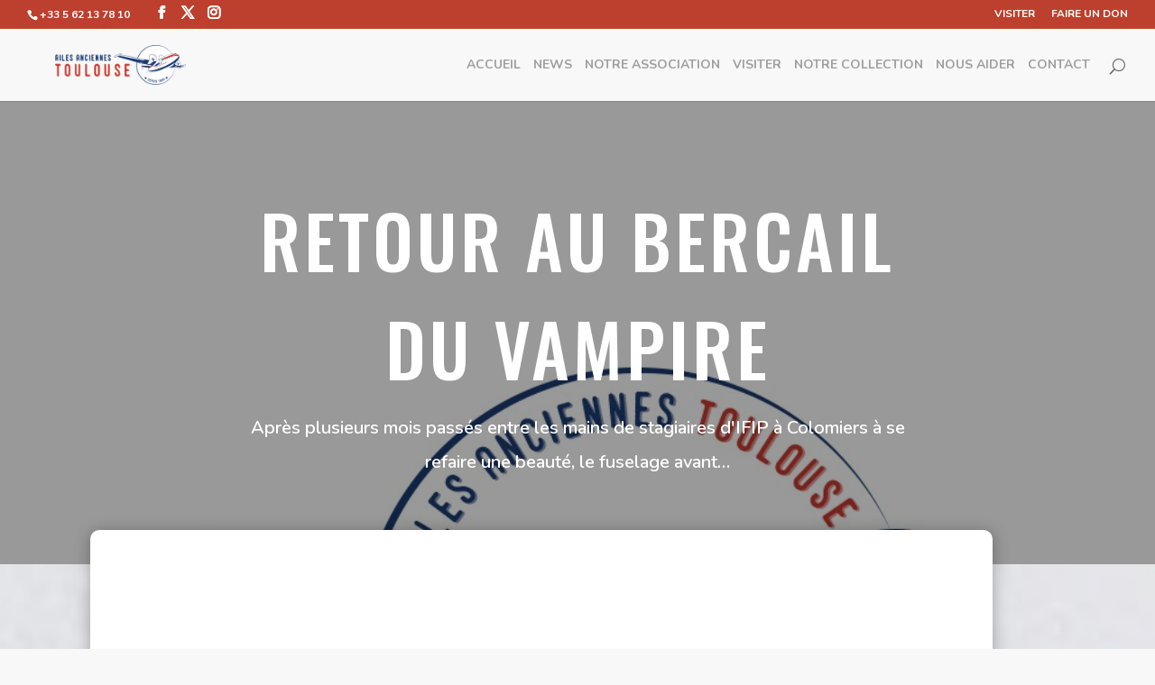

--- FILE ---
content_type: text/html; charset=utf-8
request_url: https://www.google.com/recaptcha/api2/anchor?ar=1&k=6Leh37oUAAAAAH6aHXxIwbMxxe_WOVKJVeEHRj5y&co=aHR0cHM6Ly9hYXRsc2Uub3JnOjQ0Mw..&hl=en&v=PoyoqOPhxBO7pBk68S4YbpHZ&size=invisible&anchor-ms=20000&execute-ms=30000&cb=c0ymy7dv5u3q
body_size: 48496
content:
<!DOCTYPE HTML><html dir="ltr" lang="en"><head><meta http-equiv="Content-Type" content="text/html; charset=UTF-8">
<meta http-equiv="X-UA-Compatible" content="IE=edge">
<title>reCAPTCHA</title>
<style type="text/css">
/* cyrillic-ext */
@font-face {
  font-family: 'Roboto';
  font-style: normal;
  font-weight: 400;
  font-stretch: 100%;
  src: url(//fonts.gstatic.com/s/roboto/v48/KFO7CnqEu92Fr1ME7kSn66aGLdTylUAMa3GUBHMdazTgWw.woff2) format('woff2');
  unicode-range: U+0460-052F, U+1C80-1C8A, U+20B4, U+2DE0-2DFF, U+A640-A69F, U+FE2E-FE2F;
}
/* cyrillic */
@font-face {
  font-family: 'Roboto';
  font-style: normal;
  font-weight: 400;
  font-stretch: 100%;
  src: url(//fonts.gstatic.com/s/roboto/v48/KFO7CnqEu92Fr1ME7kSn66aGLdTylUAMa3iUBHMdazTgWw.woff2) format('woff2');
  unicode-range: U+0301, U+0400-045F, U+0490-0491, U+04B0-04B1, U+2116;
}
/* greek-ext */
@font-face {
  font-family: 'Roboto';
  font-style: normal;
  font-weight: 400;
  font-stretch: 100%;
  src: url(//fonts.gstatic.com/s/roboto/v48/KFO7CnqEu92Fr1ME7kSn66aGLdTylUAMa3CUBHMdazTgWw.woff2) format('woff2');
  unicode-range: U+1F00-1FFF;
}
/* greek */
@font-face {
  font-family: 'Roboto';
  font-style: normal;
  font-weight: 400;
  font-stretch: 100%;
  src: url(//fonts.gstatic.com/s/roboto/v48/KFO7CnqEu92Fr1ME7kSn66aGLdTylUAMa3-UBHMdazTgWw.woff2) format('woff2');
  unicode-range: U+0370-0377, U+037A-037F, U+0384-038A, U+038C, U+038E-03A1, U+03A3-03FF;
}
/* math */
@font-face {
  font-family: 'Roboto';
  font-style: normal;
  font-weight: 400;
  font-stretch: 100%;
  src: url(//fonts.gstatic.com/s/roboto/v48/KFO7CnqEu92Fr1ME7kSn66aGLdTylUAMawCUBHMdazTgWw.woff2) format('woff2');
  unicode-range: U+0302-0303, U+0305, U+0307-0308, U+0310, U+0312, U+0315, U+031A, U+0326-0327, U+032C, U+032F-0330, U+0332-0333, U+0338, U+033A, U+0346, U+034D, U+0391-03A1, U+03A3-03A9, U+03B1-03C9, U+03D1, U+03D5-03D6, U+03F0-03F1, U+03F4-03F5, U+2016-2017, U+2034-2038, U+203C, U+2040, U+2043, U+2047, U+2050, U+2057, U+205F, U+2070-2071, U+2074-208E, U+2090-209C, U+20D0-20DC, U+20E1, U+20E5-20EF, U+2100-2112, U+2114-2115, U+2117-2121, U+2123-214F, U+2190, U+2192, U+2194-21AE, U+21B0-21E5, U+21F1-21F2, U+21F4-2211, U+2213-2214, U+2216-22FF, U+2308-230B, U+2310, U+2319, U+231C-2321, U+2336-237A, U+237C, U+2395, U+239B-23B7, U+23D0, U+23DC-23E1, U+2474-2475, U+25AF, U+25B3, U+25B7, U+25BD, U+25C1, U+25CA, U+25CC, U+25FB, U+266D-266F, U+27C0-27FF, U+2900-2AFF, U+2B0E-2B11, U+2B30-2B4C, U+2BFE, U+3030, U+FF5B, U+FF5D, U+1D400-1D7FF, U+1EE00-1EEFF;
}
/* symbols */
@font-face {
  font-family: 'Roboto';
  font-style: normal;
  font-weight: 400;
  font-stretch: 100%;
  src: url(//fonts.gstatic.com/s/roboto/v48/KFO7CnqEu92Fr1ME7kSn66aGLdTylUAMaxKUBHMdazTgWw.woff2) format('woff2');
  unicode-range: U+0001-000C, U+000E-001F, U+007F-009F, U+20DD-20E0, U+20E2-20E4, U+2150-218F, U+2190, U+2192, U+2194-2199, U+21AF, U+21E6-21F0, U+21F3, U+2218-2219, U+2299, U+22C4-22C6, U+2300-243F, U+2440-244A, U+2460-24FF, U+25A0-27BF, U+2800-28FF, U+2921-2922, U+2981, U+29BF, U+29EB, U+2B00-2BFF, U+4DC0-4DFF, U+FFF9-FFFB, U+10140-1018E, U+10190-1019C, U+101A0, U+101D0-101FD, U+102E0-102FB, U+10E60-10E7E, U+1D2C0-1D2D3, U+1D2E0-1D37F, U+1F000-1F0FF, U+1F100-1F1AD, U+1F1E6-1F1FF, U+1F30D-1F30F, U+1F315, U+1F31C, U+1F31E, U+1F320-1F32C, U+1F336, U+1F378, U+1F37D, U+1F382, U+1F393-1F39F, U+1F3A7-1F3A8, U+1F3AC-1F3AF, U+1F3C2, U+1F3C4-1F3C6, U+1F3CA-1F3CE, U+1F3D4-1F3E0, U+1F3ED, U+1F3F1-1F3F3, U+1F3F5-1F3F7, U+1F408, U+1F415, U+1F41F, U+1F426, U+1F43F, U+1F441-1F442, U+1F444, U+1F446-1F449, U+1F44C-1F44E, U+1F453, U+1F46A, U+1F47D, U+1F4A3, U+1F4B0, U+1F4B3, U+1F4B9, U+1F4BB, U+1F4BF, U+1F4C8-1F4CB, U+1F4D6, U+1F4DA, U+1F4DF, U+1F4E3-1F4E6, U+1F4EA-1F4ED, U+1F4F7, U+1F4F9-1F4FB, U+1F4FD-1F4FE, U+1F503, U+1F507-1F50B, U+1F50D, U+1F512-1F513, U+1F53E-1F54A, U+1F54F-1F5FA, U+1F610, U+1F650-1F67F, U+1F687, U+1F68D, U+1F691, U+1F694, U+1F698, U+1F6AD, U+1F6B2, U+1F6B9-1F6BA, U+1F6BC, U+1F6C6-1F6CF, U+1F6D3-1F6D7, U+1F6E0-1F6EA, U+1F6F0-1F6F3, U+1F6F7-1F6FC, U+1F700-1F7FF, U+1F800-1F80B, U+1F810-1F847, U+1F850-1F859, U+1F860-1F887, U+1F890-1F8AD, U+1F8B0-1F8BB, U+1F8C0-1F8C1, U+1F900-1F90B, U+1F93B, U+1F946, U+1F984, U+1F996, U+1F9E9, U+1FA00-1FA6F, U+1FA70-1FA7C, U+1FA80-1FA89, U+1FA8F-1FAC6, U+1FACE-1FADC, U+1FADF-1FAE9, U+1FAF0-1FAF8, U+1FB00-1FBFF;
}
/* vietnamese */
@font-face {
  font-family: 'Roboto';
  font-style: normal;
  font-weight: 400;
  font-stretch: 100%;
  src: url(//fonts.gstatic.com/s/roboto/v48/KFO7CnqEu92Fr1ME7kSn66aGLdTylUAMa3OUBHMdazTgWw.woff2) format('woff2');
  unicode-range: U+0102-0103, U+0110-0111, U+0128-0129, U+0168-0169, U+01A0-01A1, U+01AF-01B0, U+0300-0301, U+0303-0304, U+0308-0309, U+0323, U+0329, U+1EA0-1EF9, U+20AB;
}
/* latin-ext */
@font-face {
  font-family: 'Roboto';
  font-style: normal;
  font-weight: 400;
  font-stretch: 100%;
  src: url(//fonts.gstatic.com/s/roboto/v48/KFO7CnqEu92Fr1ME7kSn66aGLdTylUAMa3KUBHMdazTgWw.woff2) format('woff2');
  unicode-range: U+0100-02BA, U+02BD-02C5, U+02C7-02CC, U+02CE-02D7, U+02DD-02FF, U+0304, U+0308, U+0329, U+1D00-1DBF, U+1E00-1E9F, U+1EF2-1EFF, U+2020, U+20A0-20AB, U+20AD-20C0, U+2113, U+2C60-2C7F, U+A720-A7FF;
}
/* latin */
@font-face {
  font-family: 'Roboto';
  font-style: normal;
  font-weight: 400;
  font-stretch: 100%;
  src: url(//fonts.gstatic.com/s/roboto/v48/KFO7CnqEu92Fr1ME7kSn66aGLdTylUAMa3yUBHMdazQ.woff2) format('woff2');
  unicode-range: U+0000-00FF, U+0131, U+0152-0153, U+02BB-02BC, U+02C6, U+02DA, U+02DC, U+0304, U+0308, U+0329, U+2000-206F, U+20AC, U+2122, U+2191, U+2193, U+2212, U+2215, U+FEFF, U+FFFD;
}
/* cyrillic-ext */
@font-face {
  font-family: 'Roboto';
  font-style: normal;
  font-weight: 500;
  font-stretch: 100%;
  src: url(//fonts.gstatic.com/s/roboto/v48/KFO7CnqEu92Fr1ME7kSn66aGLdTylUAMa3GUBHMdazTgWw.woff2) format('woff2');
  unicode-range: U+0460-052F, U+1C80-1C8A, U+20B4, U+2DE0-2DFF, U+A640-A69F, U+FE2E-FE2F;
}
/* cyrillic */
@font-face {
  font-family: 'Roboto';
  font-style: normal;
  font-weight: 500;
  font-stretch: 100%;
  src: url(//fonts.gstatic.com/s/roboto/v48/KFO7CnqEu92Fr1ME7kSn66aGLdTylUAMa3iUBHMdazTgWw.woff2) format('woff2');
  unicode-range: U+0301, U+0400-045F, U+0490-0491, U+04B0-04B1, U+2116;
}
/* greek-ext */
@font-face {
  font-family: 'Roboto';
  font-style: normal;
  font-weight: 500;
  font-stretch: 100%;
  src: url(//fonts.gstatic.com/s/roboto/v48/KFO7CnqEu92Fr1ME7kSn66aGLdTylUAMa3CUBHMdazTgWw.woff2) format('woff2');
  unicode-range: U+1F00-1FFF;
}
/* greek */
@font-face {
  font-family: 'Roboto';
  font-style: normal;
  font-weight: 500;
  font-stretch: 100%;
  src: url(//fonts.gstatic.com/s/roboto/v48/KFO7CnqEu92Fr1ME7kSn66aGLdTylUAMa3-UBHMdazTgWw.woff2) format('woff2');
  unicode-range: U+0370-0377, U+037A-037F, U+0384-038A, U+038C, U+038E-03A1, U+03A3-03FF;
}
/* math */
@font-face {
  font-family: 'Roboto';
  font-style: normal;
  font-weight: 500;
  font-stretch: 100%;
  src: url(//fonts.gstatic.com/s/roboto/v48/KFO7CnqEu92Fr1ME7kSn66aGLdTylUAMawCUBHMdazTgWw.woff2) format('woff2');
  unicode-range: U+0302-0303, U+0305, U+0307-0308, U+0310, U+0312, U+0315, U+031A, U+0326-0327, U+032C, U+032F-0330, U+0332-0333, U+0338, U+033A, U+0346, U+034D, U+0391-03A1, U+03A3-03A9, U+03B1-03C9, U+03D1, U+03D5-03D6, U+03F0-03F1, U+03F4-03F5, U+2016-2017, U+2034-2038, U+203C, U+2040, U+2043, U+2047, U+2050, U+2057, U+205F, U+2070-2071, U+2074-208E, U+2090-209C, U+20D0-20DC, U+20E1, U+20E5-20EF, U+2100-2112, U+2114-2115, U+2117-2121, U+2123-214F, U+2190, U+2192, U+2194-21AE, U+21B0-21E5, U+21F1-21F2, U+21F4-2211, U+2213-2214, U+2216-22FF, U+2308-230B, U+2310, U+2319, U+231C-2321, U+2336-237A, U+237C, U+2395, U+239B-23B7, U+23D0, U+23DC-23E1, U+2474-2475, U+25AF, U+25B3, U+25B7, U+25BD, U+25C1, U+25CA, U+25CC, U+25FB, U+266D-266F, U+27C0-27FF, U+2900-2AFF, U+2B0E-2B11, U+2B30-2B4C, U+2BFE, U+3030, U+FF5B, U+FF5D, U+1D400-1D7FF, U+1EE00-1EEFF;
}
/* symbols */
@font-face {
  font-family: 'Roboto';
  font-style: normal;
  font-weight: 500;
  font-stretch: 100%;
  src: url(//fonts.gstatic.com/s/roboto/v48/KFO7CnqEu92Fr1ME7kSn66aGLdTylUAMaxKUBHMdazTgWw.woff2) format('woff2');
  unicode-range: U+0001-000C, U+000E-001F, U+007F-009F, U+20DD-20E0, U+20E2-20E4, U+2150-218F, U+2190, U+2192, U+2194-2199, U+21AF, U+21E6-21F0, U+21F3, U+2218-2219, U+2299, U+22C4-22C6, U+2300-243F, U+2440-244A, U+2460-24FF, U+25A0-27BF, U+2800-28FF, U+2921-2922, U+2981, U+29BF, U+29EB, U+2B00-2BFF, U+4DC0-4DFF, U+FFF9-FFFB, U+10140-1018E, U+10190-1019C, U+101A0, U+101D0-101FD, U+102E0-102FB, U+10E60-10E7E, U+1D2C0-1D2D3, U+1D2E0-1D37F, U+1F000-1F0FF, U+1F100-1F1AD, U+1F1E6-1F1FF, U+1F30D-1F30F, U+1F315, U+1F31C, U+1F31E, U+1F320-1F32C, U+1F336, U+1F378, U+1F37D, U+1F382, U+1F393-1F39F, U+1F3A7-1F3A8, U+1F3AC-1F3AF, U+1F3C2, U+1F3C4-1F3C6, U+1F3CA-1F3CE, U+1F3D4-1F3E0, U+1F3ED, U+1F3F1-1F3F3, U+1F3F5-1F3F7, U+1F408, U+1F415, U+1F41F, U+1F426, U+1F43F, U+1F441-1F442, U+1F444, U+1F446-1F449, U+1F44C-1F44E, U+1F453, U+1F46A, U+1F47D, U+1F4A3, U+1F4B0, U+1F4B3, U+1F4B9, U+1F4BB, U+1F4BF, U+1F4C8-1F4CB, U+1F4D6, U+1F4DA, U+1F4DF, U+1F4E3-1F4E6, U+1F4EA-1F4ED, U+1F4F7, U+1F4F9-1F4FB, U+1F4FD-1F4FE, U+1F503, U+1F507-1F50B, U+1F50D, U+1F512-1F513, U+1F53E-1F54A, U+1F54F-1F5FA, U+1F610, U+1F650-1F67F, U+1F687, U+1F68D, U+1F691, U+1F694, U+1F698, U+1F6AD, U+1F6B2, U+1F6B9-1F6BA, U+1F6BC, U+1F6C6-1F6CF, U+1F6D3-1F6D7, U+1F6E0-1F6EA, U+1F6F0-1F6F3, U+1F6F7-1F6FC, U+1F700-1F7FF, U+1F800-1F80B, U+1F810-1F847, U+1F850-1F859, U+1F860-1F887, U+1F890-1F8AD, U+1F8B0-1F8BB, U+1F8C0-1F8C1, U+1F900-1F90B, U+1F93B, U+1F946, U+1F984, U+1F996, U+1F9E9, U+1FA00-1FA6F, U+1FA70-1FA7C, U+1FA80-1FA89, U+1FA8F-1FAC6, U+1FACE-1FADC, U+1FADF-1FAE9, U+1FAF0-1FAF8, U+1FB00-1FBFF;
}
/* vietnamese */
@font-face {
  font-family: 'Roboto';
  font-style: normal;
  font-weight: 500;
  font-stretch: 100%;
  src: url(//fonts.gstatic.com/s/roboto/v48/KFO7CnqEu92Fr1ME7kSn66aGLdTylUAMa3OUBHMdazTgWw.woff2) format('woff2');
  unicode-range: U+0102-0103, U+0110-0111, U+0128-0129, U+0168-0169, U+01A0-01A1, U+01AF-01B0, U+0300-0301, U+0303-0304, U+0308-0309, U+0323, U+0329, U+1EA0-1EF9, U+20AB;
}
/* latin-ext */
@font-face {
  font-family: 'Roboto';
  font-style: normal;
  font-weight: 500;
  font-stretch: 100%;
  src: url(//fonts.gstatic.com/s/roboto/v48/KFO7CnqEu92Fr1ME7kSn66aGLdTylUAMa3KUBHMdazTgWw.woff2) format('woff2');
  unicode-range: U+0100-02BA, U+02BD-02C5, U+02C7-02CC, U+02CE-02D7, U+02DD-02FF, U+0304, U+0308, U+0329, U+1D00-1DBF, U+1E00-1E9F, U+1EF2-1EFF, U+2020, U+20A0-20AB, U+20AD-20C0, U+2113, U+2C60-2C7F, U+A720-A7FF;
}
/* latin */
@font-face {
  font-family: 'Roboto';
  font-style: normal;
  font-weight: 500;
  font-stretch: 100%;
  src: url(//fonts.gstatic.com/s/roboto/v48/KFO7CnqEu92Fr1ME7kSn66aGLdTylUAMa3yUBHMdazQ.woff2) format('woff2');
  unicode-range: U+0000-00FF, U+0131, U+0152-0153, U+02BB-02BC, U+02C6, U+02DA, U+02DC, U+0304, U+0308, U+0329, U+2000-206F, U+20AC, U+2122, U+2191, U+2193, U+2212, U+2215, U+FEFF, U+FFFD;
}
/* cyrillic-ext */
@font-face {
  font-family: 'Roboto';
  font-style: normal;
  font-weight: 900;
  font-stretch: 100%;
  src: url(//fonts.gstatic.com/s/roboto/v48/KFO7CnqEu92Fr1ME7kSn66aGLdTylUAMa3GUBHMdazTgWw.woff2) format('woff2');
  unicode-range: U+0460-052F, U+1C80-1C8A, U+20B4, U+2DE0-2DFF, U+A640-A69F, U+FE2E-FE2F;
}
/* cyrillic */
@font-face {
  font-family: 'Roboto';
  font-style: normal;
  font-weight: 900;
  font-stretch: 100%;
  src: url(//fonts.gstatic.com/s/roboto/v48/KFO7CnqEu92Fr1ME7kSn66aGLdTylUAMa3iUBHMdazTgWw.woff2) format('woff2');
  unicode-range: U+0301, U+0400-045F, U+0490-0491, U+04B0-04B1, U+2116;
}
/* greek-ext */
@font-face {
  font-family: 'Roboto';
  font-style: normal;
  font-weight: 900;
  font-stretch: 100%;
  src: url(//fonts.gstatic.com/s/roboto/v48/KFO7CnqEu92Fr1ME7kSn66aGLdTylUAMa3CUBHMdazTgWw.woff2) format('woff2');
  unicode-range: U+1F00-1FFF;
}
/* greek */
@font-face {
  font-family: 'Roboto';
  font-style: normal;
  font-weight: 900;
  font-stretch: 100%;
  src: url(//fonts.gstatic.com/s/roboto/v48/KFO7CnqEu92Fr1ME7kSn66aGLdTylUAMa3-UBHMdazTgWw.woff2) format('woff2');
  unicode-range: U+0370-0377, U+037A-037F, U+0384-038A, U+038C, U+038E-03A1, U+03A3-03FF;
}
/* math */
@font-face {
  font-family: 'Roboto';
  font-style: normal;
  font-weight: 900;
  font-stretch: 100%;
  src: url(//fonts.gstatic.com/s/roboto/v48/KFO7CnqEu92Fr1ME7kSn66aGLdTylUAMawCUBHMdazTgWw.woff2) format('woff2');
  unicode-range: U+0302-0303, U+0305, U+0307-0308, U+0310, U+0312, U+0315, U+031A, U+0326-0327, U+032C, U+032F-0330, U+0332-0333, U+0338, U+033A, U+0346, U+034D, U+0391-03A1, U+03A3-03A9, U+03B1-03C9, U+03D1, U+03D5-03D6, U+03F0-03F1, U+03F4-03F5, U+2016-2017, U+2034-2038, U+203C, U+2040, U+2043, U+2047, U+2050, U+2057, U+205F, U+2070-2071, U+2074-208E, U+2090-209C, U+20D0-20DC, U+20E1, U+20E5-20EF, U+2100-2112, U+2114-2115, U+2117-2121, U+2123-214F, U+2190, U+2192, U+2194-21AE, U+21B0-21E5, U+21F1-21F2, U+21F4-2211, U+2213-2214, U+2216-22FF, U+2308-230B, U+2310, U+2319, U+231C-2321, U+2336-237A, U+237C, U+2395, U+239B-23B7, U+23D0, U+23DC-23E1, U+2474-2475, U+25AF, U+25B3, U+25B7, U+25BD, U+25C1, U+25CA, U+25CC, U+25FB, U+266D-266F, U+27C0-27FF, U+2900-2AFF, U+2B0E-2B11, U+2B30-2B4C, U+2BFE, U+3030, U+FF5B, U+FF5D, U+1D400-1D7FF, U+1EE00-1EEFF;
}
/* symbols */
@font-face {
  font-family: 'Roboto';
  font-style: normal;
  font-weight: 900;
  font-stretch: 100%;
  src: url(//fonts.gstatic.com/s/roboto/v48/KFO7CnqEu92Fr1ME7kSn66aGLdTylUAMaxKUBHMdazTgWw.woff2) format('woff2');
  unicode-range: U+0001-000C, U+000E-001F, U+007F-009F, U+20DD-20E0, U+20E2-20E4, U+2150-218F, U+2190, U+2192, U+2194-2199, U+21AF, U+21E6-21F0, U+21F3, U+2218-2219, U+2299, U+22C4-22C6, U+2300-243F, U+2440-244A, U+2460-24FF, U+25A0-27BF, U+2800-28FF, U+2921-2922, U+2981, U+29BF, U+29EB, U+2B00-2BFF, U+4DC0-4DFF, U+FFF9-FFFB, U+10140-1018E, U+10190-1019C, U+101A0, U+101D0-101FD, U+102E0-102FB, U+10E60-10E7E, U+1D2C0-1D2D3, U+1D2E0-1D37F, U+1F000-1F0FF, U+1F100-1F1AD, U+1F1E6-1F1FF, U+1F30D-1F30F, U+1F315, U+1F31C, U+1F31E, U+1F320-1F32C, U+1F336, U+1F378, U+1F37D, U+1F382, U+1F393-1F39F, U+1F3A7-1F3A8, U+1F3AC-1F3AF, U+1F3C2, U+1F3C4-1F3C6, U+1F3CA-1F3CE, U+1F3D4-1F3E0, U+1F3ED, U+1F3F1-1F3F3, U+1F3F5-1F3F7, U+1F408, U+1F415, U+1F41F, U+1F426, U+1F43F, U+1F441-1F442, U+1F444, U+1F446-1F449, U+1F44C-1F44E, U+1F453, U+1F46A, U+1F47D, U+1F4A3, U+1F4B0, U+1F4B3, U+1F4B9, U+1F4BB, U+1F4BF, U+1F4C8-1F4CB, U+1F4D6, U+1F4DA, U+1F4DF, U+1F4E3-1F4E6, U+1F4EA-1F4ED, U+1F4F7, U+1F4F9-1F4FB, U+1F4FD-1F4FE, U+1F503, U+1F507-1F50B, U+1F50D, U+1F512-1F513, U+1F53E-1F54A, U+1F54F-1F5FA, U+1F610, U+1F650-1F67F, U+1F687, U+1F68D, U+1F691, U+1F694, U+1F698, U+1F6AD, U+1F6B2, U+1F6B9-1F6BA, U+1F6BC, U+1F6C6-1F6CF, U+1F6D3-1F6D7, U+1F6E0-1F6EA, U+1F6F0-1F6F3, U+1F6F7-1F6FC, U+1F700-1F7FF, U+1F800-1F80B, U+1F810-1F847, U+1F850-1F859, U+1F860-1F887, U+1F890-1F8AD, U+1F8B0-1F8BB, U+1F8C0-1F8C1, U+1F900-1F90B, U+1F93B, U+1F946, U+1F984, U+1F996, U+1F9E9, U+1FA00-1FA6F, U+1FA70-1FA7C, U+1FA80-1FA89, U+1FA8F-1FAC6, U+1FACE-1FADC, U+1FADF-1FAE9, U+1FAF0-1FAF8, U+1FB00-1FBFF;
}
/* vietnamese */
@font-face {
  font-family: 'Roboto';
  font-style: normal;
  font-weight: 900;
  font-stretch: 100%;
  src: url(//fonts.gstatic.com/s/roboto/v48/KFO7CnqEu92Fr1ME7kSn66aGLdTylUAMa3OUBHMdazTgWw.woff2) format('woff2');
  unicode-range: U+0102-0103, U+0110-0111, U+0128-0129, U+0168-0169, U+01A0-01A1, U+01AF-01B0, U+0300-0301, U+0303-0304, U+0308-0309, U+0323, U+0329, U+1EA0-1EF9, U+20AB;
}
/* latin-ext */
@font-face {
  font-family: 'Roboto';
  font-style: normal;
  font-weight: 900;
  font-stretch: 100%;
  src: url(//fonts.gstatic.com/s/roboto/v48/KFO7CnqEu92Fr1ME7kSn66aGLdTylUAMa3KUBHMdazTgWw.woff2) format('woff2');
  unicode-range: U+0100-02BA, U+02BD-02C5, U+02C7-02CC, U+02CE-02D7, U+02DD-02FF, U+0304, U+0308, U+0329, U+1D00-1DBF, U+1E00-1E9F, U+1EF2-1EFF, U+2020, U+20A0-20AB, U+20AD-20C0, U+2113, U+2C60-2C7F, U+A720-A7FF;
}
/* latin */
@font-face {
  font-family: 'Roboto';
  font-style: normal;
  font-weight: 900;
  font-stretch: 100%;
  src: url(//fonts.gstatic.com/s/roboto/v48/KFO7CnqEu92Fr1ME7kSn66aGLdTylUAMa3yUBHMdazQ.woff2) format('woff2');
  unicode-range: U+0000-00FF, U+0131, U+0152-0153, U+02BB-02BC, U+02C6, U+02DA, U+02DC, U+0304, U+0308, U+0329, U+2000-206F, U+20AC, U+2122, U+2191, U+2193, U+2212, U+2215, U+FEFF, U+FFFD;
}

</style>
<link rel="stylesheet" type="text/css" href="https://www.gstatic.com/recaptcha/releases/PoyoqOPhxBO7pBk68S4YbpHZ/styles__ltr.css">
<script nonce="JPVIIP8vgdcsu90kRFyB1A" type="text/javascript">window['__recaptcha_api'] = 'https://www.google.com/recaptcha/api2/';</script>
<script type="text/javascript" src="https://www.gstatic.com/recaptcha/releases/PoyoqOPhxBO7pBk68S4YbpHZ/recaptcha__en.js" nonce="JPVIIP8vgdcsu90kRFyB1A">
      
    </script></head>
<body><div id="rc-anchor-alert" class="rc-anchor-alert"></div>
<input type="hidden" id="recaptcha-token" value="[base64]">
<script type="text/javascript" nonce="JPVIIP8vgdcsu90kRFyB1A">
      recaptcha.anchor.Main.init("[\x22ainput\x22,[\x22bgdata\x22,\x22\x22,\[base64]/[base64]/[base64]/[base64]/[base64]/UltsKytdPUU6KEU8MjA0OD9SW2wrK109RT4+NnwxOTI6KChFJjY0NTEyKT09NTUyOTYmJk0rMTxjLmxlbmd0aCYmKGMuY2hhckNvZGVBdChNKzEpJjY0NTEyKT09NTYzMjA/[base64]/[base64]/[base64]/[base64]/[base64]/[base64]/[base64]\x22,\[base64]\\u003d\\u003d\x22,\x22woHChVjDt8Kqf0/CusOhRR/[base64]/DnEbCpl3CncOyw7nDl8ODW3JLwps7wq/DuGbCksKowp7DqAVUBHXDvMOoeEkdCsK8dRoewqbDnyHCn8KLLmvCr8OGEcOJw5zCnsOhw5fDncKEwo/ClERzwp8/L8Kkw4wFwrlDwoLCognDrcOebi7CosOla37DjcOabXJGHsOIR8KKwrXCvMOlw4zDsV4cHmrDscKswrd0wovDlnrCucKuw6PDmsOjwrM4w4vDoMKKSSvDlxhQPQXDuiJTw75BNm/DvSvCrcKOTyHDtMKjwqAHIR5zG8OYEcKtw43DmcKrwr3CpkUzclLCgMO0H8KfwoZ9ZWLCjcKRwrXDoxE6cAjDrMO8SMKdwp7CrC9ewrtPwqrCoMOhTcOYw5/CiVbChyEPw5LDlgxDwrXDocKvwrXCvMKkWsOVwq/CvlTCo3HCgXF0w6XDqmrCvcKzJmYMesOUw4DDlgBzJRHDucOKDMKUwpHDozTDsMOXH8OED1tLVcOXdcOEfCc/UMOMIsKawrXCmMKMwoPDmRRIw6hJw7/DgsOoNsKPW8K0E8OeF8OVU8Krw73DhVnCkmPDllp+KcKpw7jCg8O2wobDtcKgcsOOwrfDp0M3AirClivDvwNHPMKMw4bDuQnDqWY8HcOrwrtvwp5CQinClFUpQ8KiwpPCm8Ouw6Vua8KROMKcw6x0wqMbwrHDgsKKwpMdTEHCv8K4wpsBwp0CO8OfUMKhw5/DhjU7Y8OLPcKyw7zDucO1VC9Lw7fDnQzDgSvCjQNoClMsISLDn8O6ESATwoXCjlPCm2jCucKSwprDmcKMYy/CnAfCmiNhbl/CuVLCowjCvMOmMhHDpcKkw4PDu2B7w7Z1w7LCginCm8KSEsOSw5bDosOqwoDCnhVvw5vDth1+w5DCgsOAwoTCv2lywrPCnlvCvcK7EMKewoHCsHILwrh1W2TCh8KOwoAowqdufXtiw6DDmn9hwrBBwovDtwQNLAhtw4McwonCnkA8w6lZw6bDjw/DsMO2L8Obw7rDusKOeMOcw4EiY8KLwpQpwoBBw5HDhcOHKVwJwpPCtsOzwrsbw5TCsQXDpcKfPDPDhSNowrHCpMKaw4R0w6tyUsKpMDlfBER3PMKLAMKBwphYV1nCqsOMUmzClMOXwqTDjcKnw71fRsKNEcOtM8Ovd1AUw7ETPBnCs8Kqw4QFw7MKYBN6wpvDlT/DrMOmw7tRwoB5VsOyCsOlwrUZw64MwqvDribDiMKiBQh8wr/DhzvCokTCqXHDkmLDhE7CnsK9woFBXsO1eFZwCMKNfMK3GhF1BwjCqjbCuMOkwovChBpiwoQAV1IVw6Atwp1HwovClWTCuXlgw5IYHVnCv8K7w6/Cp8OQDkhVPsKdN3gnwr5rTcKdRMOYRsKKwplXw6jCiMKLw79Mw6FvW8Kow77CnT/DmCBQw43Cs8K3EMKfwp9CN03CkB3Cu8K6HcOzFsK8LQXCv2I3PcKIw4/CmMOswrthw7zCiMKIecOzFjd+PMKAPgJQaU3CtcK0w5wEwpTDlgnDh8KfYcKOw7M0fMKZw7DDn8K0diHDi2vCgcK8d8O2w67CpgTCr3cqXcOFbcKbw4TDoDrDgsOEwp/CjsKUw5gDPATDhcONJlU1NMKEwrIIwqUKwq/CpQlBwro/wpXCqgoxW3gfHE7CscOsecOmIAwXw5prYcOXwpEnQMK2wps8w6DDlyYnT8KcSU9WOMOeSEbCkFTCu8K+eCnDkRs8wrpmUDE6w5LDiwvCtGR4EQoswq3Dn3Fkwqp9wqt3w64/KMK/w63Ds0rDi8OQw53Dp8Ouw55QK8OSwrYpwqEtwoEGe8ORLcOvw6TDpMKyw6jDnFvCrsOnwoLDoMK9w6UAR2dKwqzCmVLClsKZQmElfsKsF1RMw6jDpMKrw4DDtDkHwpV8w5IzwoHCucO6W0gjw63CksOSB8Oew4xGEC/CusOkOSEBw5x/[base64]/[base64]/w7F4w6/DjTjCrMO2ElLDkBQLw7HDpsO/[base64]/[base64]/wp3DiETDs8OywqtPYcKhw59uB8KdSjHCvzh5wq1gUVnDuSXCsgfCscOzN8KoCn7Dh8K7wrLDlBdhw4fCi8Oew4LCucO9e8K+JFdVNMKkw7pGPjbCvlPCp1zDs8OhCn0gwrFqawZPccKNwqfCm8KrY27CkQwjGxI6EjzDkEorbyHCqQnCqwxHMxrCvcOxwqLDrsKfwq/Ci3QQwrDCpMKYwpEvHcOrX8OYw4oGw6hlw4rDqMOpwopzKWZGXcK/fzkzw4B1wq1oentjaBDClGHCpsKIwo9CODQKwpDCqcOGw6Q7w7rCncOywrQaRMOAdnvDkFcSU2/Djl3DvMOnw78EwrhVBxBowpnCsAlaWEt1asOIw6DDoRbDlcKKKMKfCz5dcnrCoGTDt8OiwrrCqRHChcKXOsKww78Mw7XDlMKLw6pWEsKkHcOmwrbCo3ZMJjHDuQrCr1rDtMKXKMORLDYnw4ErelHCr8OeKsKhw7ZvwolIw6wGwpLCkcKPwpzDlGYXK1/[base64]/Dm3g7w5ETw43Do8KIwpHDg8O4wrLCkCXDhsOLCVBHYToCw6vDuTHDlcKDc8O8IcK7w53CkMK3LcKkw5rCgknDisOBdMOHPAjDpXYewqdCwqJ/VsOywo3CtwgVwpRSFxBqwrDCvFfDvcKSdMOuw4LDswAMfinDmzRlNU7Cpntzw7w+Q8KQwqxPQsKfwowZwpcZAcK2L8KXw7zDnsKjwrUNPF/CkUDCiUUvWEAZw54PwqzCh8OFw6YvQcOVw47Dti3CkDfDlHXDgcKywo1Kwo3DgMO5Q8OqRcK9wr4twowXFjPCt8OxwonCicKISHvDpMKlwpfDkzYQwrIqw7Usw79TJF5yw6/[base64]/DsX9+fXjCvMOLLsK5w4zDoj/CicO7wrnCt8OvR0ZfSMKew4kjwo/[base64]/Cr8KXwrXCq8Okw5nCrcOgSCh2w5ZHXMKtBgnDp8OvRgjDnz8faMKSSMKseMKkw6tDw64zw6NPw7xhOlwbcDvCrVg8wpjDqcKKXSvDsyjDn8OYwrRGwrjDgVvDl8O6E8OcHjESDMOtdsKldxXCs2fDgHphScKlw7bDusKgwpXDgw/DmcO3w7LDpV/[base64]/CuSd9wq/CskU5w73CuBwQWBYyW1lsOTZgw4cfb8KgX8KXAzrDon/Cv8OSw7odTDTChR5kwrbCgcKPwrPDncK3w7TDlMO9w7U8w7PCh3LCv8KAVsOZwq99w5dTw4ddGMOFZXfDpw5Ww4jCtMO7YUzDuBBewppSK8O1w7fCnVXCicOcMzfDoMKAAGXCn8OJYS7CmxzDj1gKVcK2w6Mmw5fDriDDs8K1wr/DmcKrasOYwpdNwrHDr8OWwrZbw7vCucK+UMObw4Y8csOOWllew5PClsK5wqEHHlXDmkDCtQIofy1sw4jChMOawq3CmcKeecOSw5PDuV4YEcKzwoQ+woPCm8KyNTzCvcKFw57Cqy0iw4PCg1Rswq0QC8KDwrsPKsOddsK/DMOODsOhwpzDkhnCuMK0WnIWYXzDlsOhEcKtAH5mWzhRwpF3w7M/KcOzw6diNCVbJ8KPWcOsw63CuTLCgMKLw6bChT/[base64]/GcKgM8Oww7dTw7xow5xbRSDCjhHCnw7CsMKvPGdmVTzCrjR3woQCOVnCqcK/YV8vFcKewrNew6nCpRzDvcK9wrFdw6XDosOLwqhJCcOCwqxgw63DuMOven3CkivDs8OlwrJocSzChcO/ZTPDlcOBbsKEYjp4LMKgwo/Du8KyNF3DtcOfwpYkZ3jDrcO2HCjCssK5ZQHDvsKXwpd4wp/[base64]/CusKkwqTCpx9YwrQScyHDgWDDicKpwr9BN2gMeR7Do3vCowfCosK7ZMOwwrLDi3B/w4PCt8KmEsKZO8OPwplwSMO2HzozMsOHwoRiKSdhNMO/w51dEGVLw7vDq0gZwpnDr8KPEcKIUH/[base64]/Cq1DDlSfDicK/YMKNEDhSaV/[base64]/wow/w5gNLUfCtMOuM8KzwrbDq8KFwphrw47DksK8IFU/wqXDq8OCw517w5nDssKMw78/woXDrFjDmXd3Ly9dw4sQwozClWrCsR/CnmZWRkE/ecOCMcKmwpjCsB/CtCjCiMK9IkQAWcKjZAMHwpQ/R2J0wrgbwrnDusKCw7fCocKBDDFIw47CrcO8w619LMKoOBbCosOPw5cGw5Z/bCXCmMOaCj1WBAbDrhfCtyscw74xwqg2O8O+woJTOsOhw5UGfMOxwpQUKH9HMgBWw4jCmBAzanfChFIhLMKlXCcHHWZ+IglRHcOBw6DCi8K8wrdsw6EMQcKSG8Oww7h9wrvClMK5NiARTy/DocOmw5J2WsOcwqnCpmx6w6zDgjTCkcKHBsKRw6JODGMvJmFhwrtDdibCl8KKKcOEXcKuTsKowp7Dq8OGL1ZxUDHCmcOMC1/Cn2bDnSxcw75jKMO5wpUdw6bCr09Iw4HDusKTwotJAcKWw4PCu3fDvsKvw5ZsHg4two3DlsOswpPDsGUxCGVMPFTCqMKzw7LCl8O9woFNw6YAw6zCocOqw6B8QkfClUXDtnFQTF7DgsKnJMK+I0Jqw5rDn2Q5bAbCk8KSwr4wacOWQSp3YEBewpo/wr3DocOEwrTDszATwpHCssKTw4bDrSoURS1Pw6vDiG4Hw7YEDMK/YMOtWRwqw5PDqMO7e0JDZAzCp8O5TVHCjMKZby9zIiAaw5pGCWvDqcO2UcOTwqlqwr/DoMKeY2zDvGF2VzZuIMOhw4zDjlnCqsO1w6dkXUc+w5xvGMKRM8OBw5RjHVgGbcOcw7cPDyh0JyvCoDjDtcOxZsOXw7oiw5ZeZ8OJw4sOL8ObwqYCNzLDjcKPccOsw5/CisOswr3CghPDlsOaw4ooBcKCSMOJQwHCgRHClcKfOWzDlsKFJcKkIkbDlMOlFxcow7HDj8KRIsOXM0PCojrDoMKNwpTDlX03IGk5wr9fwrwgw6jDpQXDpcK7wpnDpDdQKjYXw4wkCwI2ZCvDgMObK8KtPm9tOBLDlcKbHn/DlsKLa27DusOYAcOVwp4jwqMICkjCusKAwpXDo8OGw43DqMK9w7TCgsO/w5vCv8OtScOSXSPDjmjCtsO/RsOlwpcuVjASKiXDo1I/d37Crwohw6ggW319F8Kow4DDjsO/[base64]/DmXM9D8Ojw7rCg1k8O8OJwpXDqcO0NcKawofDvsOqw5l7SndKw5ArLcKsw5rDkDQcwpXDvGDCnRLCpcK0w643R8KwwpkIBkJAw5/DiEl4F0UdXsKHc8O2WCrCqF/ClnUdBjsWw5jCrngwB8KAUsOJcirCl0sHEMKLwqkEYsO/wrdSX8KowrfCjWhQRxU4QQcbKMOfw7PCu8KSHsK5w65Jw4/[base64]/CsOKdQnCvTxsw6USOlHDicKFXsKcEWxTZcKROHxXwrAcw4DCh8OXbzHCvVJpw4vDrcOrwp8PwqzDrMOyw73DthTDrxUUwqLCpcOAw58pA304w50qwppgw6TCoFEGUk/Ci2HDnAxzeyc5GcKpZ28tw5hxYVsgZiHDsgA8wrXDjcOCw5s6RVPDmw0cw74pwprDoH5wQ8KCNmpdw6QnEcO1w75Lw77Ckkt/[base64]/DmSTCs8ORwoMJwrEoJxxGe8K7wrtFw6hiw55DaAYbbsO4wrVJw4/DncOTL8KIUXRRT8OaNztYdDjDr8OSOsOFAMOrSMKEw77CjsOgw6ocwqEaw7zCj2JacEZMw4LDksKnwoRJw7M2SUcmw43DrhrDmcOEWWrCjcOdw5XCvA7ClXDDksKxN8OyWcO5RsOwwpdgwqBvPk/Cp8OmfsONNyttdcKbBMKBw7vCpcOLw79kYkTCpMOpwrZVcMKrw6bDu3/CiE9mwo0+w7odwoTCs0l5wqPDulnDn8OieQ4XKlxSw7rCgRggwotGOCE+XSRcwrc1w7PCtkPDgCbCjQp/w5cewrUTw6p4esK9Fm/DiGPDs8KawoxrLVRQwoPChC43dcOVbcOgCMOkPwQCKMKuKxsIwrkzw7ZlCMKDw6bCqsKPZ8O8w6zDvlRCN1/CvHHDv8K5X1zDksOUfilXJsOwwqcoIWDDsgHCoTXDhcKFUV/ChMOzw7oWACpAFgfDtl/[base64]/CthFVK8OLFCw/wr8Qw7l9wrfCmj/DuifCksOOTC1IdcOTVB/DslEeKE8ewozDssKoCw97ccKNT8K6wpgTw7HDo8OEw5hSI285eFQ1N8OJbsKvecKbHxLCjnXClULCuXoNI2gGw6xNHmXDuUhMLsKPwrAAacKuw68WwrRxwoXClcK4wrrDqwPDiFfCkzt2w6IuwqjDosOxw7XCijkDw7zDi0/Co8Kkw5gxw7fCom3CuwpqfGwbGFfCjcKtwodAwqbDmgTDocOCwo4Bw7DDlcKLGcKvKMO/Jx/[base64]/Cl8KTw5lUbFt1JcKfwpjCgDUiIxBCIsKNw7vChsK4w7LDn8K9OMOdw4HDgcK2TFPCrsOkw47Ci8KDwrVWRMOmwpTDmlXDonnCsMOKw7/Cm1PDiXEUJUEaw4s8d8OEHMKqw7tOw54Zwr/DucOaw4IJwrLDi1oiwqk3ZMKwfCzCl30Hw5YHwqZdcTXDnhcmw7cZQcO0wqs6ScOGw7pWwqdOUcKnXFY0EcKePMKEfkgiw4QlfWfDs8ONC8K/[base64]/[base64]/[base64]/DscKPw7gJw7lZbjzCvMO/wrPDv8OWw5XCqwLDuMOPw4N7wqLDusKGw5h0AwbDgMKEVMK0FsKPaMKxOMKadcKvciQbTTTClEvCtsK0SG7CncKYwq3CqcOdw7vCpT7CvyQYw6HCj1woARbDuHtlw7LCpn/[base64]/[base64]/M3NCHMOWXMO0OF3DnirCjMKSwpECwpZFwpzCjkQ9TkTCr8KkwqzDhcKww7/CtjsyFE49w4o2w4zCnENxFHrCrnrCocOXw4TDjQDDhMOoCD3CkcKiXzfDpMO5w4wnWcOQw6jCvnvDv8OgEcKuUcO/wqDDohPCu8K3RsOsw5LDlzBew4tZXMKLwpDDg2oJwoYkwoTCmUXDiXlVwp3Cg0PDtV08NsK3EivCi009JcOeGVgoJsKnS8ODQBTCkVjDisOdWh0Gw4hBwrM7AcKhw7fChsKoZEbCkMOyw4QMwqwrwq1ecRHCrsO1wo4CwrrDjwvCvj/CmcOXEcKoQQ9JcwsKw43DkxANw4PDisOOwqbDrTttB0rCucO1J8OWwqQEdX8fa8KUb8OURAlSTmrDm8OdcxpYwqxGwqwGB8Kcwo7Dt8OhEcOvw6kNRsOnwqnCnWbCtDJ+PXRwCsOzw7k/w5hqI3Eow7rDg2vCpsOkIMOvXCTCjMKSw40Dw4MdSMOfH3XDiFzCksORwo5PG8KDUFExw7LDqsOfw6BFw7rDicKnTMOjCh5CwoppKkpcwohrwrXCkAPDsQjCpsKAwrvDlsOKeC7DqMOGVSVkw6jCuB4rwoQ/[base64]/Dhwk/[base64]/DpQ/DrcOnwpQ9EBAKwpc4wrfDjMOAwqXDmsKvw7YJBcOdw45CwrjDq8OrMsKfwqEaQgrCgRTCqsOHwonDiRQnwpJBVsOMwrPDqsKoWMOCw5ZSw5zCr1sMRS0JXXU7I1/ClcO7wrZTfm7DvsOsDi7Dh3YXwoHCn8Kjw5HDoMKafTZfDA5yAXEXYXbDvcKYAgYbwofDtVDDq8KgOX1Xw7NSwq8AwqvCo8KswoRpcWcNJcKdbAMOw789fcK/EBHClcOTw7tJw6XDn8OFYMOnwrHCk2PDsWoQwofCp8KOw5XDpg/DlsKmwoTDvsO/J8K7ZcKGd8Ksw4rDjsOfCMOUw6/Cv8OVw4kvGxnCsWHDoUBwwoF3J8OjwptQD8OAw6gvYcK5GcK8wrAcw7xDWgrCtMKZRDrDlhvCvxDCk8KtIsOGw6w1wqDDnSF3Egonw61OwqpkQMKuZm/DgwtidUHDmcKbwqQxdMKOacKzwp4uQsOYw7JsUVI/wpLDscKsHUfDvsOuwqDDgsKQcytXw45PNgc2IV7DoAdBc3F5wqbDp2YkJ01yUMOFwo7CrMKPwoTCuiJNHSHClcKwO8KYBMOlw6PCrCFJw7QRaW7Dvl86wq/[base64]/Gh4uw5HCnsK2wrNUwqzDoT1Qw5TDoQxmVMOARMOTw7LCnmsfwrXDjxpMIkPCoywuw40aw6vCthpgwrUQOw7CisO+wr/Cu2nCkcOOwrUdEcKQbsKzbzYfwpPDumnCs8OsSwBTOToxQ3vChTAlQnAuw7IgWzo3esKswpF0wojDj8Oew7bCl8O1OQVow5XCosO7A2EQw5rDhmwUdMKLJUxkQATDrMOWw7XCkMOYQMOtHRkiwp9VbxvChcKzXWvCt8KlHcKuf13Cl8KgMjY4AsOhbEbCrMOIaMK/[base64]/CnTXDr8OYZQcwQcOWwqtNGTAHwpUOJREdEcOiJMOWw5/DgcOzVBwgYQY3P8Kjwp1BwqpBajbCkQgLw4fDsEw3w6Qaw57Cm08GdVXClsOEwoZudcO1wr7DtV7DhMK9wpfDncO9SsOSw7TCtQYQwqNHUMKVw4bDmsOBMnQaw5XDtHLCnMO/OQvDkMOpwoPDi8OGwqXDoSTDi8KWw6rCuncMO0IPRxBuDsKJIxlDWxxyOlPCrTPDmEJ7w4jDgi09BcO/w7g9wqfCrl/DoQzDosK/wpVEKkEMZsOXVjLCgcOVDi3DscOYw7dgwrssFMOaw79KfMOzRgZ+fsOIwrfCp2p2wqjCnQ/DgjDCqFnCmcK+wodmw5DDoA7DqDofwrUpwoPDuMODwqMlQG/DvMKOXzp2a19DwqNuPVXCisOiXsK/IGBXwoRhwrF1ZsKZYMO9w6LDp8KIw4nDoSYTfcKVKHnCn0FVEgolwodkXXU+UMKRbWRGV1N4f2EFRwU/D8KsNyNgwofDrXzDq8Kgw5Euw77DsRPDoF9UecKSwoDCqEMcB8KbM2nDh8OwwoAPw5DClXQQwqrCocOww7bDtsKFEsKaw4LDqEpxVcOswpZuwoYjwoJ5LFE8QFUfFcO5wpTDr8K3TcOhwo/CqjBBwrjCnRslwq14wpttw5MGdcOvFsO1wqgYQ8OgwrICbhVNw7JzEhh7w4wSfMO7wrfDkTjDq8Kkwo3CvQrDryrCpcO0W8OuO8Kjwpwcw7EAP8OSw48BWcOnwpkQw6/DkDnDo1R/RAvDhAFkHcKZworCicO7AkXDsUFCwqIVw6gbwqbCiD0OWlPDh8OtwoNewqXDhcKlwoREY3U8wr7Dk8OGw4jDlMK8wq5MZMKrw4/[base64]/w6oAwoFdasOpw77ChXwPw75THn5FwopYV1MZQUFdwqFEecKyMsKBLVsKesKtRDzCkHXCkQvDusKswqzDvsKpw7k9wrgoNMKoScOcJnc+wp5rwo11AyjDt8ONKlBdwpLDs2nCmA7CrWjCqTDDl8O2w4QqwoFKw7pjTgLCq2vCnA3Cp8ODbDREKMOkVzonXB3ComIOHT/CuHlBHsOpwpk4LAE9UhrDvcKdJWhyw7rDpRDDgcK9w4EdFTbDlMKLHGvDomUDfsK4ZFQYw7nDjGfDhMK6w6FUw4A3fsOvUV3DqsKpw4FoAnjCmMKiNSzDisK6cMORwrzCuA05wq/[base64]/w7YvGX0awoA6G8KEYMKFZnQRMDfDscKiwprCm8KcYcOUw4fCkw4FwpTDoMKIbMKswpBzwqnDrAcUwrfCscOnaMOUN8K4wpbCmMKvNcOtwpRDw4rDpcKrSC5cwp7Chnpww6wGMU1bwrvCqRjCkl/CvsOMVSLCsMOkWn13dwUkwoUQCD1LXMOfAg9hCQ1nITp/E8OjHsOJEcKcAMK8wpwPOMOPfsOdax3CksOHWA7DhDrDnsOwKsOeUX8JS8KIXVPCk8O+SMKmwoVTasK+Wk7CkSEVGMKRw63DqwzDlcO/OCY0WDXCuRgMw6MTQcKcw5DDkA9nwrYqwrHDtDrClF3DukvDsMOcw551F8KYQ8Kmwrtww4HDqRHDt8OPw7nDucOBVcK+VMOfYCkzwrTDqQjChB3CkFRUw4lxw57CvcO3w6BkTMKfc8OFw4fDm8O1YMKNwrrDn3nClUXDvCTCv0Quw7p/dcKZw5N6TlEhw6bDg3BacBHDqi/CqsOwT0Mvw5LCtz3DoHM3w4REwofCi8O8w6BmZMKxE8KeUMOrw70swqnDgxYoPsKgOMK/[base64]/[base64]/CvgEOwq4cw68awo3ClMOBIBxAaibDpcKIZTHCgMKQw5nDgiYYwqDDkV/DqcKGwrjClG7CrCs6LGwzwpXDh1/Cvk1ufMO/wqM9MxDDtBALZsKzw63CjU9ZwqPCqcOXdxfCmHbDtcKqe8O3fU3DgcOdWRwsWnMpdnMbwq/CjRDCuh12w5jCiDLCq2hhWsK3wobDh0HDtycow4vDjsKDDw/CnMKlX8KEJQxndQjCvRdswqlfwr7DvQ7CrC4PwrvCr8OxWcK9bsKyw53DnsKsw5QuB8ONDMKuIXzCpiPDhkVqKyXCr8OjwpABcnxew53Ct0EYeXvCnGsvasKFSGoHw5bCgT/[base64]/N8OrwpNjYcKBBSMWwqN4w47CgsO6IAxLw7MzwoTCqxJSw65wQwhRMsORHiTCmMO/woLDpWHChz0bWmUfNMKYSMKmwobDpSZAT3zCq8OIIsOuWEhsBR5ow4zCk1MWMHQaw6LDhMODw4Ndwq3Dv35DSgkSwqzDlioBw6HCrMOPw4pbw7wgMyDCt8OJccOrw6YhKMKkw4hXdArDlcOWfMO7f8OGVSzCsFfCqAXDqUPCmsKqF8K9I8OqK1/[base64]/Dl0HDr8O7woIow7YzYMKAw5/Cs1zDs8OZw43DhMO7YEfDoMOaw6LDrwzCqcKFS0/CjXEhw6jCpcOJw4UcHcOgw53Cu2VLwq5bw5bCscO+R8O1DTHCicOaWHvDqHgUwqXCnBoUwpBZw4QHal/DhHN6wpNSwrM9wrZ9wppYwqBlEEXCsH/CgMKfw6TCjsKcw7opw69jwoVMwrLClcOHGTIxw6cSwqobwqTCognDq8KvV8K9KRjCs3J1V8OtfFIedsKpwp/DnCnClhVIw4t7wqjDgcKIwr81ZsK7w7xvw714BQNOw6duIXA7w5XDsQXDh8OgPMOhMcOHWmMTVyR7wq/Cs8KwwqI9V8KnwrU7w5FKw4zCgMOePhFDFgXCj8Olw5fCtELDicO8FMOtVsOFXQTCpMOtPMOSIMKGGg/DsS54UmDCo8KZF8Onw4XCgcKhLsONwpcGw6A7w6DDvid/YSLDkU/CrBppC8O/e8KvXMOILcKSP8KgwpMEw7vDjCTCusODQsOtwp7CrHDCg8OCw7wLUG0Pw4k3wrnCmQTCqB7DmTgxZsODBsOlw71eDMKqw45IY3PDlmdCwrbDqA/DsGtpSRfCmcOKEcO8O8OLw5gcwoM+ZsOALjNxwqjDmcO7w6HChMKHM1QEAcOEQsOPw5bDicOQeMK1H8KOw59fIMOCNcOLAMOWJMOVecOiwpzCgBZDwpdEXsK/WnYEN8KlwoPDlArCrAhVw7fCk13Cl8K9w5zDriDCt8OIwoTDscK2Z8O9JC/[base64]/w4lKwonCn8OkBMKpw7oLW8Kuw6jDqEfChFFcSHcJJ8OdfVbCg8Klw5UlXS/DlsKzLsOzAQhywoxtZHR7CEcewoJAZH0Vw5o3woJ6RcOCw51xZ8OJwp3ClAMgccOgwqTDrcODEsOxScO9ZwzDusKjwqQ0wp5YwqFdRMOrw5F4w4rCosKAEsK8P1zCj8KNwpLDn8KCbsOHB8OQw68UwoA+R0YuwpfDqsOfwp/CuRLDhsOgw5xJw4bDsHXCmRh0KsOEwqXDiWBwI3LClwY3FsKVO8KlG8K6LnjDuldywqvCosOaNlfComYVZcO0OMK7wpIeC1/DkQNGwoXCnTJGwrHDshMDS8KZF8O5AmTDqsOUwpjDln/DqVUxWMO6wobDoMKuBW3ChcONOcKbw7d9SkDDjSgcw5bCsGMow49pwq8FwqvCnMKRwpzCnhYWwo/Dsx4pFcKjIxUhSMO+G0N+woEZw7UdLy7DkGDCi8Ogw5d9w5zDusOow6dAw4Rww7RYwpvCt8O7bsOnRj5FHzrDj8Klwqhvwo/DuMKewrUSTAdWTXVnw55vVsKFw7YMMcOEcndawoPDq8K8w5bDrmlVwogDwqTCpzvDnht/BMKKw6vDrMKCwpY1Hj7DrTTDtMKDwoNKwo5lw6tjwqcbwpBpVizCpy91XT0FdMKMH33CjcOMORbCkGMNC0ltw4RawrvCsjY3wpMJHCTCiCtywrXDiChpw5jDtmDDhW4sMcOpwqTDliIxwqTDmFpvw7FbEcKzRcO5bcK3IsKiPMKRA0ctw7x/w4TDvRxjMBMFwrTCmsKcGhNDwp3Di2o/wrcXwp/CvjDCvi7CuiHCmsOZbMKJwqBEwowswqsefsOsw7bCiUs7McOFaEfCkFLDlMOfLAbDtD4cQEQzHsKSFDVYwosQwo/DgExhw53CrsKQwpvCjA0XKMK6w4/DjcOLwq4Ewr8VVj02fRvDtxzCpgXCuGTDqcKfQsKSw47DinTCoyADw4wzXcKzNg/[base64]/[base64]/DucOLGV7DvGY3w5nDkB4ZQsOzCEovbV/Doh/CiwZFw601OUN2wrV3ecKVVTs6w7XDvDDDoMKMw4NvwpPDj8OtwqbCrRkgMcKWwrDChcKIWMK+WCjCjAjDqULDpsOsb8KywqE/wqvDsVs6wqRrw6DCi3Yfw7vDk3PCrcOiwoXDs8OsC8KhWT12wqLDkGcQCMKawr8ywpxmwoZLARsDUcKVw4AKOgt9wolDw6TDrikRc8OTeQ8sEHzCo3PDiidXwpVUw6TDlsOEAMKoVCpeWcOBZ8Onw6UIwqNfEwHDqGN8I8K1XmTCmRzDjMOFwpYZacKdTsO/woVkwo5Ow7XDrBF7w7Q/w6tVUcO/JXkvw47Ct8K9LxbDrcOXwo9uwqh8wqkzUXHDrlzDokPDiSoELQ4mVsK5D8OPw6IqHkbDi8KPw6LDs8KROmrCk2rChcK+T8OZIArCr8Kaw68ww6kkwo/DkkcJwpfCt07Cn8KCwoUxKiMqwqkMwpbDtsKSeiDDuBvCjMKdV8ODT09cwobDhB/[base64]/DnsOlccK7wq/[base64]/CnChxw6Bnw5xeZDXCicKbXsONw7UAP8OwQ0nCg8OEwozCtg0Mw6h/csKXwpRnNsK7X2lZw4A1wpPClcO6wpdLwqgLw6E9UmXCusKlwrTCnMOGwo46IMK6w7nDjlEowpvDpMObwoHDm1JLEMKMwpQVHT9OA8KGw4DDk8KQw6trYBdcw4Uzw5rCmzjCoxEkfMOjw7TCni/CnsKJRcOPYcK3wqliwrFrIxwow6bCrEPCtMOQYcOdw4h+w71bSsOpwq5Aw6fDnH1TbQAQWDVOw4l1IcK2w6tzwqrDq8OOw6lKw5HDhkTDlcKiwoPDqWfDpS8HwqgPND/CsnIGwrDCtVXCmirCnsO5wq7Cr8KUEMKQwqpgwqISWiZtXkpsw7drw5vDjWHDhMOpwqjClMKbwobCi8KQW20BHjQKdl19CDjDuMKywoQBwp9GMMKgOcOPw6LCqMOiNsOBwrDCknMkRsOOMWnDkkdmw6PDjT7CmV8qQsOSw5MRw6/CjE1+HT7DiMKtw6s2D8Kcw4nDvMONSsOFwqU5cVPCkWzDnTpOwprCtB9se8KFFFDDpB0Bw5B9bsKwecKkasKEQFscwqlswo1uw5g/w5Zuwo7DgTN6bnYFYcKuw55dKsKiwpnDmMO9McKMw6XDpnZlDcO0TMKoX3jChHp7wo5gw7fCnmpMEy4Rw4rCqSR/wpJ1HMKbesOZGzxQAD9+wonChn98wqrCpHPCs3fDmcKDV2vCrnJcO8Ohw4xvw51GDsKiCG0EWMKrQMKGw79Zw5gwIAJudcOgw5bCqMOvOMOEKzDCvMKkIsKtwp3CucO5w5ZLw77DhsO5w7lECA1iwoDDtsOdHnnDvcOHHsOrwpkRA8OgV2EKeD7DqMOoZcK0wr/[base64]/DqcO0w4jCssOBSBMCwohTfsOFf8OMbsObaMK5QifCs0A+wq/DscKawqrCvE1OccKVa14NQsODw4JXwrx8aEjDr1QAw4Z5w77DicKjw6sQUMOswqnCj8KsGUvCg8O8wp0ewpINw4RFIsO3w6hhw4YsKAvCv03DqMKrw4B+w5ljw6nCksK5E8KGUVjCocO3MMOOCX/Cv8K3FxDDmFAAYhzCpDzDpE9fSsObFsKdwpXDrcK5R8KzwqQ7wrYtTWoxwpA/w4TDp8OofMKFwo0rwqkwYcKCwrXCnsKywoENEcOQw4V4wp3DonTCqcOxw5vCqsKgw58SbsKDXsONwq/DsxXCpsKRwqIwFCVVbFTClcKhS0wHJsKZH0/CusOtwrLDnwQFwpfDq1/CiVHCsBhFasKswonCtzBVwq7CjApkwrbCvn3CusK0InoZwo7CusKUw7HDnlrCl8OPCcOPXy4aDyV8ZcO+woPDrGhYTz/DksOQwoTDjsKca8KLw5YHbSHCmsO3TQ0Ewp/[base64]/DumTDr3s/wqbCqcKIBcKGZsKnScODYcKWMsKCbsOHPwl+VMOpOitbEHpuwpc5LMOLw4vDpMOqwpjCnhfDgi7DgcKwV8OZUihawrNpTzp/AcKOw5guE8O6w5zCoMOjKUAmW8KLwpTCvkxzwpzDhAbCuw4vw6JxNAgww4fCq0ZBYUfCtDJpw6bCkiTCkWASw7NuNMOUw4fDpUDDnsKQw5URwrnCq1BswolHRMKmbcKJSMKeZXPDkzZHCFAdFMOmHSQSw53Cmk3DsMKow57Ck8K3VQFpw7dtw7h/[base64]/[base64]/Cj0U4CsOAS8KtfirCmH8DfMK1worDiMO5Pg8CBWHCkUTCiFTCrEgfCcOFaMO7cWnCiWDDnR7CkEzDrMOEKMO+wqjCu8KmwrIsPzvDmcKCAMOowpbCusKwIsK5dihSfUXDsMO2TsOUOFBow5BGw7LDpRgfw6fDrcKywp4Qw4UoVFARKhpQw5R/wqnDtUsYTMKrw6jCgX0PZirDvSxNLMKtacKTUyvDj8O+wrwKKcKzDARxw4ojw6jDs8OVFTnDr1TDrcK3RlYCw73CnsKxw5LCkcO6wojCnHEjwoHDnzTCq8OFNGZCZQkRwo/[base64]/w6XDgMOGwpjChMOdw6rCisK2wosEw5fCu8KxA8Kcw5TCjREhw7V4eUfDv8KSw43CjMOZJ8OiZw3Do8OAVEbDi2LCvsOHw6g+KcKBw63DsH/[base64]/wqEtdhlXwq/[base64]/w7/Cm0lScMKRLFs1wqxsw7EkwoXCjSYmT8Klw6VrwpnChMO7w4fCsQ8rA1/DgcKSwqcMwrXCiSNJZsO+DsKpwoVdw7wkUgTCo8OJw7nDpCJvw4HCmQYVw47DlmsEwoDDhwNxwrtrcBDCsFjCgcK9w5bCmsOKwp5YwoTCpcKDXwbDs8KjKcOkw4ldwrFyw5jCszdVwrgAwoHCrgx2w6/[base64]/eMOGehcSOUMfCzrDmxvCj8K3YMKiw4PCicKKaVXCmMK6SSfDsMKyG3x9IMKMPcOPwqvDnHHDm8KKw63CpMOmwo3DrSRaMi59woRgf2/[base64]/[base64]/Dpi54wo/[base64]/CsMK2CyfChMOAwroDJMOkw4oPw7kHFRgACMKgDWrDocOnw7p1worCrcKIw79VCQLDsR7CtVJIwqYywqoQaSYtw6QIJCvDnxVSw5XDssKTA01rw5N8w5kCw4fDkDTDnGXCgMOow4/ChcKWL0scScK6wrbDmHXDli4HBcORHcOqwogRCMO8wp/CisKgwr3DksOCEANFdh3Dl3rCucOWwqfDlSYWw5zClcO2AWnDnMKWV8Ozf8O9w7/DkgnClCx5TFjChnMWwr/CpSJtUcKYGcOiSCTDlAXCq0cUbMObNsOlwp/CvGYrw4bCk8KRw6Q1DATDgEZAPDrCkj4/wo3CulLCgWbClQtIw5szwpTClTx1EGxXccK0IDNwccOxw4M+wpM6wpQPwpwcMx/DqCIrLcOGcsOSw5DCrMKYw6rCiWUECsOIw5ogecO7KHwoQ0U4wp9AwpdNwr/DmMKNBMOawonDjcOXHS4TKAnDg8OfwrcAw49KwoXChQHDl8KHwrN6wpjCl3rCq8KGNkE5PFHCmMOJfBgCw6zDjwLCh8KdwqRpMwMRwq46I8O8SsO0wrAPwoc+AsO5w5HCpsO4R8KxwqBIJCTDtkVIGMKcYjrCu395wqfCi2JXw6BTI8KPd0jCuD/DpcOEelTCg2Mlw4t6asKhNcOpTks6bljCt3HCssK8Y1zCgnrDi2d3K8KHwpY+w6XCjcKMYAR/HU43BMOGw7rDrsOQwrzDhE9hw5dDRF/CssOWKlDDhsOPwqU7CcOAwrfDkTs4bcO2A3vDtHXCgsKUEG1/w5FBU0nDqikiwr7CghzCq1FCw69Rw7PDn3oDLMOVXcKrwoAmwoYQw5IpwpvDl8KIwrPCnjzDvcOKQAjDqsOTFMKuYHzDrxRzwpYOPcOew43CsMOywrVLw5tQwpw5STLDpEzDuA0Bw6XCncOIYcOudgQDwro+w6DCs8K2wr/DmcO7w5jCksOtwppaw7lhBhEjw6NxNsKYwpXDkg5sbU8MVsKZw6vDn8OSbkXDiGTCtVE/HMOSw6bDsMKaw4zCkRoUw5vCsMO8Q8ORwpU1CFPCssOsZCIjw5PDs0nDphFUwoU7KktcQUrDln7CncO4BhLDlsKqwp4TPsO/[base64]/CmRNPY8O7Jy3CisONZzJZwrNFwqRuL8KQw5Mfw5V/wqPCgVzDlsKRQ8KOwqJKwphNw4vCowIEwqLDt1HCssKZw583T3luw6TDtWdZw6dQT8O6w7DDsmw+w5HDrcOfNsKQKwTDqgLDuHFbwoZSwrpmEsKfQz9/wozDk8KMwr3DrcOSw5nDn8OnEMOxVcKcwpTDqMKZw57DlMOCG8ODwpFIwqNgIMO/w4zCgcOKwpbDv8Kbw5DCkSNNwpbDqkprM3XCiAnCvF4Qwp7CkMKqY8OvwpDClcKXwo9KAlHCkSfDosKQw7LDum4nwpARA8Okw73CjMO3w4nCiMKDfsO4KMOqwoPDlcOmwovDnxzCh2sWw6rCtB/CoUNDw6HCnh4AwrXDn1tIwqjCrGzDhFXDj8KeLsOpFMKbRcKKw7g5wrbDoHrCi8OXw5cnw4M0PiYtwpVSFzNRw6c2wpxiw7Ayw5DCt8KxaMOVwojDksObNMOiDwFWMcOQAyzDm1LCuBHCmcKHWMOlL8O+w4wPw5vCklTDpMOawqfDhcO9TkNuwpcdw7/DvsKkw5U7HGQFYMKNIUrCnsKnV3DDnsO6U8KUXQzDliE1GsOLw7vCmiDDncO1SWk/w58AwotDwoFyAH4owqpwwpvDiW9FWMO+aMKTwrZWVUkfJ2fCmQEJwq/[base64]/[base64]/DtQfCuMO8wrjDvzoUwrhjwp3CgMOXecK5Z8ONSUNFPn0ecsKbwrIvw7UCQVUYVsOWA0IXZzHDjj9bfcO5KFQOI8KpI1vCtWvCiFwZw4hHw77Ci8O5w6tpwozDsSE2IBh9wpnCs8Ktw47DuVvClCfDmsK3w7R1wr/ChFp7wq3CoxvDqsKrw5zDjGcvwpQzw6VEw6rDnHnDmmjDjB/DiMKhKwjCtsO5w57DqgApw48LKcKaw490B8KSB8OxwrjCs8KxDgHCuMOCw4Byw5c9w4HCqiEYdVfCs8KBw63Cvkl7UsOTwo7CncOEQzHDvMOhw7JXUsKuw7QFM8KRw7EZPsKvdT7CosKUDsOZdBLDh0hhwoMBXnnCl8Kuw5/DgMOqwrrCtMO2JG4gwpvDt8KZwr87bFzDvMOyJGfCg8OfV2DDmcOBwp4sTsOZY8KowqsvS1PDrMKxw7fCpwXDisKUw7LCly3DlsOLw4RyY1F+X0sOw6HCqMOyR2zCp1JCdsKxw5NOw7YAw6J+BGrCvMOuHFnCtMORM8O3w5jDsDd9w4PCk3h/wppgwqHDhRXDosOkwotGNcKFwo/Dr8Oxw7vCuMKzwq5dO1/DkD1YMcOewr7CvsKBw63DisOZw4bCs8OEcMO0SkjDr8OhwrorVmh6N8KSNWnCvMODwrzCo8KkLMKYw7HDvzLDq8KEwovDuUNCw5zDm8K+JMOba8O7RkUpDsO3bjwtKxnCpS9dwrFHZS18DcOaw6vCn2/[base64]/Cu8KZw6sTwrPDicOcw77Drx1QGsK7woTDisKdw70EZsKuw53CucKawqwHDMO/NhTCrBUewqPCoMODAFnDpD96w4ppXApEeUDCpMKeXWkjwplxwpEIRCNfRlsww67DrcKDwrFRwrUkLW0wf8K5ARV8NcKlwrHCpMKPfcObScOfw4XCvMKOBsOLG8Khw4M1wok9woDDmMKEw6U9wrJUwoo\\u003d\x22],null,[\x22conf\x22,null,\x226Leh37oUAAAAAH6aHXxIwbMxxe_WOVKJVeEHRj5y\x22,0,null,null,null,1,[16,21,125,63,73,95,87,41,43,42,83,102,105,109,121],[1017145,159],0,null,null,null,null,0,null,0,null,700,1,null,0,\[base64]/76lBhnEnQkZnOKMAhnM8xEZ\x22,0,0,null,null,1,null,0,0,null,null,null,0],\x22https://aatlse.org:443\x22,null,[3,1,1],null,null,null,1,3600,[\x22https://www.google.com/intl/en/policies/privacy/\x22,\x22https://www.google.com/intl/en/policies/terms/\x22],\x22DttfURKM7xNZ6Nut5gONZ/57kE1YTAK3p45Uiq0xSEw\\u003d\x22,1,0,null,1,1769192269344,0,0,[22,168,58],null,[24,90,228,151],\x22RC-OERk9S30GeHKGQ\x22,null,null,null,null,null,\x220dAFcWeA4xd8NiALYZzZExXoD7lXiv8d5C68ANaUpuJYLvL6suwvfqlfZN5x-Cp5xXqPu2ioOqvploIJkaGOK9SBUuSYOu5XFXYA\x22,1769275069569]");
    </script></body></html>

--- FILE ---
content_type: text/css
request_url: https://aatlse.org/wp-content/themes/aatlse-divi-child/style.css?ver=4.27.5
body_size: 861
content:
/*
  Theme Name:     Divi Child
  Theme URI:      https://www.elegantthemes.com/gallery/divi/
  Description:    Divi Child Theme
  Author:         Web Coast Agency
  Author URI:     https://webcoastagency.com
  Template:       Divi
  Version:        1.0.3
*/
  
  
/* =Theme customization starts here
  ------------------------------------------------------- */


/* Mega Menus
  ------------------------------------------------------- */
/* Add Mega Menu background color */
.divimegapro-container .et_pb_section {
  background-color: #1C1E20 !important;
}
.divimegapro-body .et_pb_section {
  padding: 20px !important;
	background-color: #1C1E20 !important;
}
.divimegapro-body .et_pb_row {
  max-width: none;
  width: 100%;
  padding-left: 40px !important;
  padding-right: 40px !important;
}
.divimegapro-body img {
  filter: brightness(50%);
  transition: .2s all;
  width: 100%;
	height: 100px;
	object-fit: cover;
}

.divimegapro-body img:hover {
  filter: brightness(70%);
}

/* Navigation Bar
  ------------------------------------------------------- */
/* Reduce right padding on menu item */
#top-menu li {
  padding-right: 10px;
}
/* Add bottom bar active & hover effect on menu item */
#top-menu .current-menu-item a::before,
#top-menu .current_page_item a::before {
  content: "";
  position: absolute;
  z-index: 2;
  left: 0;
  right: 0;
}
#top-menu li a:before {
  content: "";
  position: absolute;
  z-index: -2;
  left: 0;
  right: 100%;
  bottom: 0;
  background: #F43A3A; /*** COLOR OF THE LINE ***/
  height: 5px; /*** THICKNESS OF THE LINE ***/
  -webkit-transition-property: right;
  transition-property: right;
  -webkit-transition-duration: 0.3s;
  transition-duration: 0.3s;
  -webkit-transition-timing-function: ease-out;
  transition-timing-function: ease-out;
}
#top-menu li a:hover {
  opacity: 1 !important;

}
#top-menu li a:hover:before {
  right: 0;
  background:  #f43a3a74;
}
#top-menu li li a:before {
  bottom: 10%;
}

/* Sections display based on language
  ------------------------------------------------------- */
/* Image display on slide */
.et_pb_slide_content img {
  object-fit: cover;
  width: 100%;
  height: 40vh;
}

/* Sections display based on language
  ------------------------------------------------------- */
/* FR Language */
html[lang="fr-FR"] #en-footer,
html[lang="fr-FR"] #es-footer,
html[lang="fr-FR"] #de-footer,
html[lang="fr-FR"] #en-news,
html[lang="fr-FR"] #es-news,
html[lang="fr-FR"] #de-news {
  display: none !important;
}

/* EN Language */
html[lang="en-GB"] #fr-footer,
html[lang="en-GB"] #es-footer,
html[lang="en-GB"] #de-footer,
html[lang="en-GB"] #fr-news,
html[lang="en-GB"] #es-news,
html[lang="en-GB"] #de-news {
  display: none !important;
}

/* ES Language */
html[lang="es-ES"] #fr-footer,
html[lang="es-ES"] #en-footer,
html[lang="es-ES"] #de-footer,
html[lang="es-ES"] #fr-news,
html[lang="es-ES"] #en-news,
html[lang="es-ES"] #de-news {
  display: none !important;
}

/* FR Language */
html[lang="de-DE"] #fr-footer,
html[lang="de-DE"] #en-footer,
html[lang="de-DE"] #es-footer,
html[lang="de-DE"] #fr-news,
html[lang="de-DE"] #en-news,
html[lang="de-DE"] #es-news {
  display: none !important;
}

--- FILE ---
content_type: text/css
request_url: https://aatlse.org/wp-content/plugins/divi-mega-pro/assets/css/main-media-query.css?ver=6.9
body_size: 541
content:


/* Extra small devices (portrait phones, less than 576px)*/
@media (max-width: 575px) {
	
	
}

@media (max-width: 480px),
@media (max-device-width: 480px) {

}

@media (max-width: 360px),
@media (max-device-width: 360px) {
	
	
}


/* Small devices (landscape phones, 576px and up) */
@media (min-width: 576px) {
	
	
}


/* Small devices (landscape phones, 576px and up) */
@media (min-width: 576px) and (max-width: 767px) {
	
	
}


/* Medium devices (tablets, 768px and up) */
@media (min-width: 768px) {
	
}


/* Large devices (desktops, 992px and up) */
@media (min-width: 992px) {
	
}


/* Extra large devices (large desktops, 1200px and up) */
@media (min-width: 1200px) {
	
}


/* High resolutions */
@media (min-width: 1440px) {
	
}



/* iPad in portrait & landscape */
@media only screen 
and (min-device-width : 768px) 
and (max-device-width : 1024px)  {
	
	.et_mobile_device .tippy-popper {
		top:0 !important;
		left:0 !important;
	}
	
	.et_mobile_device .tippy-popper-singleton {
		transform: translate3d(0, 0, 0px) !important;
	}
}

/* iPad in landscape */
@media only screen 
and (min-device-width : 768px) 
and (max-device-width : 1024px) 
and (orientation : landscape) {
	
	
}

/* iPad in portrait */
@media only screen 
and (min-device-width : 768px) 
and (max-device-width : 1024px) 
and (orientation : portrait) {
	
	
}


/* iPhone 6, 7 & 8 */
@media only screen 
and (min-device-width : 375px) 
and (max-device-width : 667px) {
	
	.osx .tippy-popper {
		transform: none !important;
		left: 0 !important;
	}
}

/* iPhone 6 in landscape */
@media only screen 
and (min-device-width : 375px) 
and (max-device-width : 667px) 
and (orientation : landscape) {
	
	
}

/* iPhone 6 in portrait */
@media only screen 
and (min-device-width : 375px) 
and (max-device-width : 667px) 
and (orientation : portrait) {
	
	
}


/* iPhone 6 Plus in portrait & landscape */
@media only screen 
and (min-device-width : 414px) 
and (max-device-width : 736px) {
	
	
}

/* iPhone 6 Plus in landscape */
@media only screen 
and (min-device-width : 414px) 
and (max-device-width : 736px) 
and (orientation : landscape) {
	
	
}

/* iPhone 6 Plus in portrait */
@media only screen 
and (min-device-width : 414px) 
and (max-device-width : 736px) 
and (orientation : portrait) {
	
	
}


/* iPhone 5 & 5S in portrait & landscape */
@media only screen 
and (min-device-width : 320px) 
and (max-device-width : 568px) {
	
	
}

/* iPhone 5 & 5S in landscape */
@media only screen 
and (min-device-width : 320px) 
and (max-device-width : 568px) 
and (orientation : landscape) {
	
	
}

/* iPhone 5 & 5S in portrait */
@media only screen 
and (min-device-width : 320px) 
and (max-device-width : 568px) 
and (orientation : portrait) {
	
	
}


/* iPhone 2G-4S in portrait & landscape */
@media only screen 
and (min-device-width : 320px) 
and (max-device-width : 480px) {
	
	
}

/* iPhone 2G-4S in landscape */
@media only screen 
and (min-device-width : 320px) 
and (max-device-width : 480px) 
and (orientation : landscape) {
	
	
}

/* iPhone 2G-4S in portrait */
@media only screen 
and (min-device-width : 320px) 
and (max-device-width : 480px) 
and (orientation : portrait) {
	
	
}


/* Retina iPad */
@media
only screen and (-webkit-min-device-pixel-ratio: 2),
only screen and (-moz-min-device-pixel-ratio: 2),
only screen and (-o-min-device-pixel-ratio: 2/1),
only screen and (min-device-pixel-ratio: 2),
only screen and (min-resolution: 192dpi),
only screen and (min-resolution: 2dppx){
  
	
}